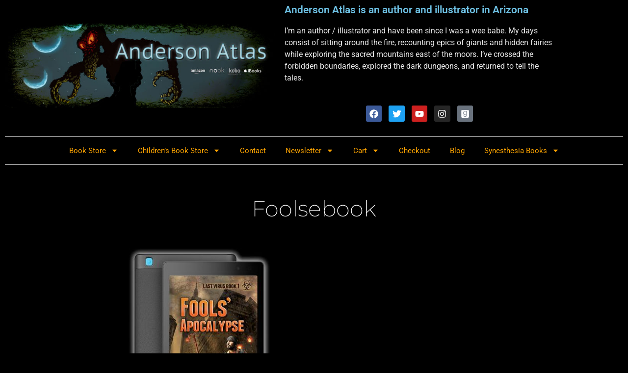

--- FILE ---
content_type: text/css
request_url: https://andersonatlas.com/wp-content/uploads/elementor/css/post-2504.css?ver=1767834301
body_size: 1134
content:
.elementor-2504 .elementor-element.elementor-element-9d9fb1:not(.elementor-motion-effects-element-type-background), .elementor-2504 .elementor-element.elementor-element-9d9fb1 > .elementor-motion-effects-container > .elementor-motion-effects-layer{background-color:#000000;}.elementor-2504 .elementor-element.elementor-element-9d9fb1 > .elementor-container{max-width:1400px;}.elementor-2504 .elementor-element.elementor-element-9d9fb1{transition:background 0.3s, border 0.3s, border-radius 0.3s, box-shadow 0.3s;margin-top:22px;margin-bottom:0px;z-index:1;}.elementor-2504 .elementor-element.elementor-element-9d9fb1 > .elementor-background-overlay{transition:background 0.3s, border-radius 0.3s, opacity 0.3s;}.elementor-bc-flex-widget .elementor-2504 .elementor-element.elementor-element-2947b6dd.elementor-column .elementor-widget-wrap{align-items:center;}.elementor-2504 .elementor-element.elementor-element-2947b6dd.elementor-column.elementor-element[data-element_type="column"] > .elementor-widget-wrap.elementor-element-populated{align-content:center;align-items:center;}.elementor-widget-theme-post-featured-image .widget-image-caption{color:var( --e-global-color-text );font-family:var( --e-global-typography-text-font-family ), Sans-serif;font-weight:var( --e-global-typography-text-font-weight );}.elementor-2504 .elementor-element.elementor-element-31e41eb7:not(.elementor-motion-effects-element-type-background), .elementor-2504 .elementor-element.elementor-element-31e41eb7 > .elementor-motion-effects-container > .elementor-motion-effects-layer{background-color:#000000;}.elementor-2504 .elementor-element.elementor-element-31e41eb7{transition:background 0.3s, border 0.3s, border-radius 0.3s, box-shadow 0.3s;z-index:2;}.elementor-2504 .elementor-element.elementor-element-31e41eb7 > .elementor-background-overlay{transition:background 0.3s, border-radius 0.3s, opacity 0.3s;}.elementor-2504 .elementor-element.elementor-element-4b435ed6 > .elementor-element-populated{margin:0px 0px 100px 0px;--e-column-margin-right:0px;--e-column-margin-left:0px;}.elementor-widget-theme-post-title .elementor-heading-title{font-family:var( --e-global-typography-primary-font-family ), Sans-serif;font-weight:var( --e-global-typography-primary-font-weight );color:var( --e-global-color-primary );}.elementor-2504 .elementor-element.elementor-element-5c19f835{text-align:center;}.elementor-2504 .elementor-element.elementor-element-5c19f835 .elementor-heading-title{font-family:"Montserrat", Sans-serif;font-size:45px;font-weight:200;text-transform:capitalize;line-height:1.2em;color:#FFFFFF;}.elementor-widget-theme-post-content{color:var( --e-global-color-text );font-family:var( --e-global-typography-text-font-family ), Sans-serif;font-weight:var( --e-global-typography-text-font-weight );}.elementor-2504 .elementor-element.elementor-element-5ed55b0e > .elementor-widget-container{padding:2% 20% 0% 20%;}.elementor-2504 .elementor-element.elementor-element-5ed55b0e{text-align:start;color:#FFFFFF;font-family:"Montserrat", Sans-serif;font-size:18px;font-weight:200;line-height:1.8em;letter-spacing:0px;}.elementor-widget-post-navigation span.post-navigation__prev--label{color:var( --e-global-color-text );}.elementor-widget-post-navigation span.post-navigation__next--label{color:var( --e-global-color-text );}.elementor-widget-post-navigation span.post-navigation__prev--label, .elementor-widget-post-navigation span.post-navigation__next--label{font-family:var( --e-global-typography-secondary-font-family ), Sans-serif;font-weight:var( --e-global-typography-secondary-font-weight );}.elementor-widget-post-navigation span.post-navigation__prev--title, .elementor-widget-post-navigation span.post-navigation__next--title{color:var( --e-global-color-secondary );font-family:var( --e-global-typography-secondary-font-family ), Sans-serif;font-weight:var( --e-global-typography-secondary-font-weight );}.elementor-2504 .elementor-element.elementor-element-29809dba > .elementor-widget-container{margin:50px 0px 0px 0px;padding:30px 0px 30px 0px;border-style:solid;border-width:1px 0px 1px 0px;border-color:rgba(255, 255, 255, 0.4);}.elementor-2504 .elementor-element.elementor-element-29809dba span.post-navigation__prev--label{color:#FFFFFF;}.elementor-2504 .elementor-element.elementor-element-29809dba span.post-navigation__next--label{color:#FFFFFF;}.elementor-2504 .elementor-element.elementor-element-29809dba span.post-navigation__prev--label, .elementor-2504 .elementor-element.elementor-element-29809dba span.post-navigation__next--label{font-family:"Montserrat", Sans-serif;font-size:16px;font-weight:300;text-transform:capitalize;}.elementor-2504 .elementor-element.elementor-element-29809dba .post-navigation__arrow-wrapper{font-size:16px;}.elementor-2504 .elementor-element.elementor-element-bae260d:not(.elementor-motion-effects-element-type-background) > .elementor-widget-wrap, .elementor-2504 .elementor-element.elementor-element-bae260d > .elementor-widget-wrap > .elementor-motion-effects-container > .elementor-motion-effects-layer{background-color:#837C7C;}.elementor-2504 .elementor-element.elementor-element-bae260d > .elementor-element-populated{transition:background 0.3s, border 0.3s, border-radius 0.3s, box-shadow 0.3s;padding:27px 27px 27px 27px;}.elementor-2504 .elementor-element.elementor-element-bae260d > .elementor-element-populated > .elementor-background-overlay{transition:background 0.3s, border-radius 0.3s, opacity 0.3s;}.elementor-widget-posts .elementor-button{background-color:var( --e-global-color-accent );font-family:var( --e-global-typography-accent-font-family ), Sans-serif;font-weight:var( --e-global-typography-accent-font-weight );}.elementor-widget-posts .elementor-post__title, .elementor-widget-posts .elementor-post__title a{color:var( --e-global-color-secondary );font-family:var( --e-global-typography-primary-font-family ), Sans-serif;font-weight:var( --e-global-typography-primary-font-weight );}.elementor-widget-posts .elementor-post__meta-data{font-family:var( --e-global-typography-secondary-font-family ), Sans-serif;font-weight:var( --e-global-typography-secondary-font-weight );}.elementor-widget-posts .elementor-post__excerpt p{font-family:var( --e-global-typography-text-font-family ), Sans-serif;font-weight:var( --e-global-typography-text-font-weight );}.elementor-widget-posts .elementor-post__read-more{color:var( --e-global-color-accent );}.elementor-widget-posts a.elementor-post__read-more{font-family:var( --e-global-typography-accent-font-family ), Sans-serif;font-weight:var( --e-global-typography-accent-font-weight );}.elementor-widget-posts .elementor-post__card .elementor-post__badge{background-color:var( --e-global-color-accent );font-family:var( --e-global-typography-accent-font-family ), Sans-serif;font-weight:var( --e-global-typography-accent-font-weight );}.elementor-widget-posts .elementor-pagination{font-family:var( --e-global-typography-secondary-font-family ), Sans-serif;font-weight:var( --e-global-typography-secondary-font-weight );}.elementor-widget-posts .e-load-more-message{font-family:var( --e-global-typography-secondary-font-family ), Sans-serif;font-weight:var( --e-global-typography-secondary-font-weight );}.elementor-2504 .elementor-element.elementor-element-84536cf{--grid-row-gap:35px;--grid-column-gap:30px;}.elementor-2504 .elementor-element.elementor-element-84536cf .elementor-posts-container .elementor-post__thumbnail{padding-bottom:calc( 0.66 * 100% );}.elementor-2504 .elementor-element.elementor-element-84536cf:after{content:"0.66";}.elementor-2504 .elementor-element.elementor-element-84536cf .elementor-post__thumbnail__link{width:100%;}.elementor-2504 .elementor-element.elementor-element-84536cf .elementor-post__meta-data span + span:before{content:"///";}.elementor-2504 .elementor-element.elementor-element-84536cf.elementor-posts--thumbnail-left .elementor-post__thumbnail__link{margin-right:20px;}.elementor-2504 .elementor-element.elementor-element-84536cf.elementor-posts--thumbnail-right .elementor-post__thumbnail__link{margin-left:20px;}.elementor-2504 .elementor-element.elementor-element-84536cf.elementor-posts--thumbnail-top .elementor-post__thumbnail__link{margin-bottom:20px;}@media(max-width:1024px){.elementor-2504 .elementor-element.elementor-element-9d9fb1{margin-top:29px;margin-bottom:29px;padding:0px 0px 0px 0px;}.elementor-2504 .elementor-element.elementor-element-74fa2ca1 > .elementor-widget-container{margin:0px 0px 0px 0px;padding:0px 0px 0px 0px;}.elementor-2504 .elementor-element.elementor-element-4b435ed6 > .elementor-element-populated{padding:43px 50px 0px 50px;}.elementor-2504 .elementor-element.elementor-element-5c19f835 > .elementor-widget-container{margin:0px 0px 0px 0px;padding:0px 0px 0px 0px;}.elementor-2504 .elementor-element.elementor-element-5c19f835 .elementor-heading-title{font-size:35px;}.elementor-2504 .elementor-element.elementor-element-5ed55b0e > .elementor-widget-container{padding:20px 6px 6px 6px;}}@media(max-width:767px){.elementor-2504 .elementor-element.elementor-element-4b435ed6 > .elementor-element-populated{padding:15px 15px 15px 15px;}.elementor-2504 .elementor-element.elementor-element-5c19f835 .elementor-heading-title{font-size:24px;}.elementor-2504 .elementor-element.elementor-element-5ed55b0e > .elementor-widget-container{margin:0px 0px 0px 0px;padding:0px 0px 0px 0px;}.elementor-2504 .elementor-element.elementor-element-5ed55b0e{font-size:16px;}.elementor-2504 .elementor-element.elementor-element-84536cf .elementor-posts-container .elementor-post__thumbnail{padding-bottom:calc( 0.5 * 100% );}.elementor-2504 .elementor-element.elementor-element-84536cf:after{content:"0.5";}.elementor-2504 .elementor-element.elementor-element-84536cf .elementor-post__thumbnail__link{width:100%;}}@media(max-width:1024px) and (min-width:768px){.elementor-2504 .elementor-element.elementor-element-2947b6dd{width:100%;}}/* Start custom CSS for wp-widget-mailpoet_form, class: .elementor-element-5e5bfe2 */#form [type=button], [type=submit], button {
    color: orange;
    text-align: center;
    background-color: black;
    padding:10px;
    margin: 10px;/* End custom CSS */